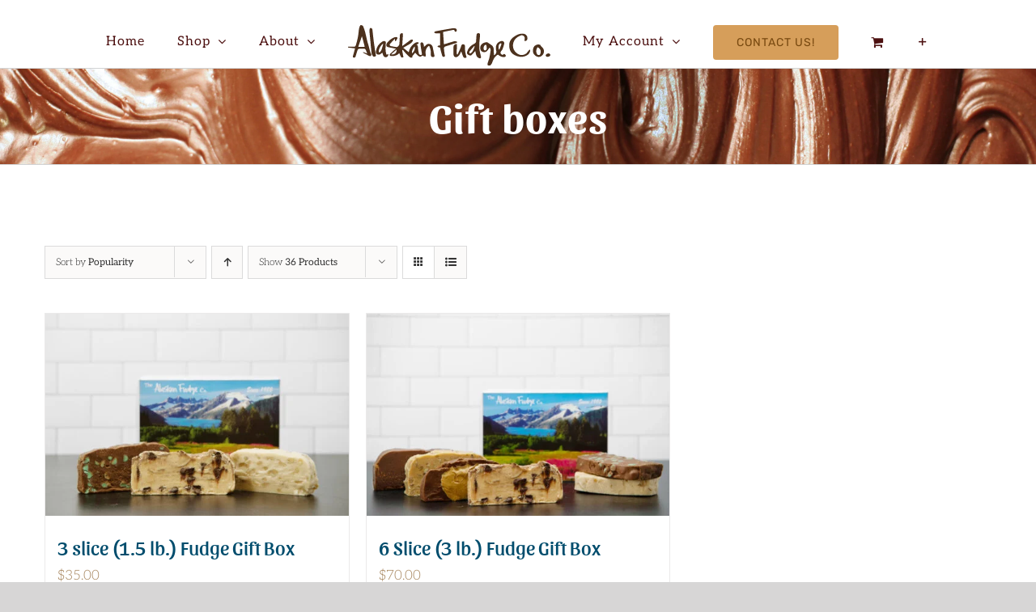

--- FILE ---
content_type: image/svg+xml
request_url: https://alaskanfudge.com/wp-content/uploads/2021/10/AlaskanFudgeCoLogo.svg
body_size: 4316
content:
<?xml version="1.0" encoding="utf-8"?>
<!-- Generator: Adobe Illustrator 16.0.3, SVG Export Plug-In . SVG Version: 6.00 Build 0)  -->
<!DOCTYPE svg PUBLIC "-//W3C//DTD SVG 1.1//EN" "http://www.w3.org/Graphics/SVG/1.1/DTD/svg11.dtd">
<svg version="1.1" id="Layer_1" xmlns="http://www.w3.org/2000/svg" xmlns:xlink="http://www.w3.org/1999/xlink" x="0px" y="0px"
	 width="250px" height="49.77px" viewBox="819 45.115 250 49.77" enable-background="new 819 45.115 250 49.77"
	 xml:space="preserve">
<g>
	<path fill="#4C311D" d="M885.854,76.069c0.519,2.764,1.035,5.528,1.554,8.297c-2.377,1.168-2.71,0.854-5.076-4.805
		c-2.755,2.75-6.181,3.699-9.952,3.455c-2.116-0.137-2.643-1.259-1.234-2.729c1.852-1.933,3.966-3.619,5.991-5.386
		c0.22-0.191,0.594-0.209,0.896-0.308c-0.117-0.21-0.233-0.42-0.351-0.63c-1.757-0.332-3.516-0.657-5.272-1
		c-1.414-0.274-2.85-0.483-4.23-0.878c-1.634-0.467-2.229-1.813-1.691-3.636c1.005-3.407,8.719-9.01,11.74-8.628
		c1.578,0.199,2.425,0.425,1.473,2.107c-0.602,1.061-1.283,2.078-1.929,3.115c-0.182-0.051-0.361-0.102-0.542-0.153
		c-0.089-0.724-0.178-1.448-0.35-2.846c-2.151,2.142-4.136,3.921-5.872,5.914c-1.161,1.332-0.56,2.684,1.168,3.022
		c2.184,0.43,4.383,0.786,6.584,1.119c1.347,0.205,3.609-2.11,3.699-3.737c0.193-3.463,0.388-6.926,0.549-10.391
		c0.066-1.41,0.602-2.512,2.046-2.814c1.086-0.227,1.88,0.193,1.782,1.525c-0.164,2.242-0.304,4.484-0.446,6.727
		c-0.144,2.252-0.276,4.506-0.455,7.429c2.643-1.921,4.885-3.551,7.126-5.182c1.221-0.889,2.375-1.895,3.687-2.621
		c0.614-0.34,1.53-0.142,2.31-0.188c-0.08,0.707,0.052,1.535-0.275,2.1c-1.544,2.656-4.359,3.758-6.838,5.257
		c-1.438,0.869-2.914,1.678-4.725,2.714c2.384,1.953,4.488,3.676,6.737,5.518c1.039-5.335,3.888-9.07,8.247-11.667
		c0.812-0.483,1.889-0.617,2.86-0.696c0.403-0.033,1.088,0.426,1.208,0.799c0.1,0.308-0.361,0.924-0.726,1.217
		c-0.477,0.383-1.102,0.584-2.029,1.046c2.423,0.979,1.673,2.909,1.892,4.583c0.295,2.26,0.666,4.525,1.247,6.726
		c0.147,0.56,1.18,1.185,1.854,1.245c1.229,0.112,2.064-0.193,1.685-1.984c-0.791-3.723-1.22-7.521-1.77-11.292
		c-0.2-1.368,0.732-2.236,1.827-2.162c0.715,0.048,1.64,1.052,1.962,1.835c0.457,1.11,0.446,2.411,0.659,3.781
		c0.991-0.908,1.855-1.655,2.67-2.454c2.758-2.707,7.388-0.69,8.014,2.357c0.677,3.294,1.243,6.614,2.036,9.88
		c0.374,1.537,0.284,2.532-1.499,2.697c-1.617,0.149-2.83-0.997-2.857-2.633c-0.03-1.733,0.134-3.494-0.121-5.193
		c-0.258-1.717-0.836-3.406-1.448-5.043c-0.346-0.922-0.896-1.128-1.83-0.207c-2.906,2.863-3.594,6.208-2.822,10.067
		c0.158,0.793-0.213,1.69-0.339,2.539c-1.006-0.291-2.022-0.549-3.007-0.898c-0.256-0.09-0.408-0.465-0.61-0.713
		c-2.931,2.63-4.178,2.167-9.102-3.259c-1.106,1.318-2.232,2.66-3.406,4.059c-0.077,0.482-0.153,1.887-0.327,1.899
		c-0.971,0.068-2.263,0.135-2.897-0.418c-2.233-1.945-4.274-4.114-6.323-6.259c-0.812-0.849-1.453-1.857-2.172-2.794
		C886.507,75.688,886.181,75.878,885.854,76.069 M879.048,75.058c-2.398,2.077-4.494,3.893-6.854,5.937
		C876.194,81.834,879.347,79.114,879.048,75.058 M901.323,71.356c-2.194,1.913-3.857,6.169-3.35,8.382
		C900.483,78.075,902.176,73.995,901.323,71.356"/>
	<path fill="#4C311D" d="M837.757,78.181c1.54,0.559,3.08,1.116,4.973,1.802c-0.792-1.918-1.364-3.497-2.111-4.99
		c-0.214-0.429-0.91-0.814-1.421-0.864c-1.271-0.122-2.562-0.041-3.845-0.041c-4.137,0-4.136,0-5.359,3.969
		c-0.552,1.79-1.105,3.578-1.663,5.366c-0.371,1.191-1.17,1.884-2.423,1.527c-1.396-0.397-1.039-1.393-0.713-2.46
		c0.859-2.814,1.593-5.666,2.457-8.798c-2.977-0.361-5.814-0.704-8.651-1.048c0.024-0.34,0.049-0.68,0.072-1.02
		c2.188,0,4.378-0.083,6.56,0.027c1.563,0.079,2.49-0.227,3.033-1.93c1.852-5.814,3.079-11.722,3.557-17.804
		c0.132-1.676,0.579-3.356,1.109-4.959c0.246-0.745,1.106-1.896,1.565-1.841c0.983,0.118,2.389,0.679,2.731,1.449
		c1.114,2.511,1.967,5.162,2.668,7.826c1.327,5.043,2.125,10.253,3.82,15.163c1.269,3.675,1.577,7.626,3.418,11.128
		c0.303,0.576,0.116,1.821-0.333,2.246c-0.388,0.366-1.585,0.239-2.228-0.072c-2.533-1.229-4.989-2.616-7.475-3.945
		C837.585,78.668,837.671,78.425,837.757,78.181 M831.565,71.975c2.531,0,4.638-0.004,6.745,0.002
		c0.967,0.003,1.339-0.29,1.028-1.359c-0.666-2.293-1.169-4.634-1.793-6.942c-0.409-1.515-0.912-3.006-1.482-4.863
		C834.523,63.318,833.133,67.387,831.565,71.975"/>
	<path fill="#4C311D" d="M1004.102,81.363c-4.039,2.192-5.611,5.843-6.99,9.705c-0.455,1.274-1.352,2.55-2.396,3.398
		c-0.621,0.505-2.201,0.564-2.835,0.11c-0.544-0.389-0.655-1.866-0.431-2.727c0.541-2.074,1.586-4.024,2.068-6.106
		c0.747-3.221,1.303-6.497,1.703-9.778c0.118-0.961-0.562-2.019-0.876-3.031c-0.202-0.012-0.402-0.024-0.604-0.037
		c-0.8,1.096-1.595,2.195-2.401,3.286c-1.474,1.991-3.817,2.618-6.24,1.677c-1.827-0.71-2.835-2.683-2.773-4.927
		c0.13-4.747,4.671-6.747,8.419-6.831c0.063-0.001,0.141-0.007,0.188,0.025c1.849,1.225,3.745,2.387,5.528,3.702
		c1.912,1.412,2.599,3.405,2.566,5.77c-0.03,2.167,0.19,4.339,0.297,6.447c1.818-0.475,3.354-2.912,2.854-4.976
		c-0.938-3.873-0.979-7.629,2.26-10.512c1.106-0.985,2.716-1.643,4.197-1.925c2.043-0.389,3.688,1.216,3.316,3.333
		c-0.401,2.296-1.214,4.556-2.126,6.717c-0.541,1.286-1.753,2.282-2.389,3.545c-0.26,0.514-0.026,1.742,0.4,2.026
		c0.823,0.547,1.769,2.156,2.85,0.952c1.028-1.146,1.767-0.522,2.408-0.029c0.491,0.377,0.97,1.388,0.784,1.857
		c-0.229,0.585-1.108,1.206-1.771,1.284c-2.526,0.298-4.687-0.818-6.747-2.125C1004.935,81.922,1004.517,81.637,1004.102,81.363
		 M990.637,73.272l-0.323-0.041c-0.102-1.158-0.138-2.33-0.367-3.463c-0.04-0.201-0.945-0.445-1.345-0.323
		c-1.999,0.608-3.045,4.913-1.487,6.27c0.769,0.669,1.876,0.788,2.574-0.206C990.144,74.86,990.329,74.024,990.637,73.272
		 M1005.29,74.984c0.217,0.067,0.434,0.135,0.65,0.203c0.815-2.005,1.681-3.989,2.409-6.023c0.182-0.508-0.083-1.173-0.143-1.767
		c-0.599,0.219-1.364,0.274-1.768,0.684C1004.42,70.135,1004.934,72.583,1005.29,74.984"/>
	<path fill="#4C311D" d="M936.403,53.572c0.383,5.488,0.727,10.423,1.059,15.183c4.086-1.249,8.199-2.586,12.367-3.726
		c1.022-0.279,2.234,0.021,3.335,0.201c0.286,0.047,0.662,0.642,0.659,0.983c-0.001,0.257-0.501,0.633-0.85,0.745
		c-4.736,1.516-9.503,2.945-14.209,4.546c-0.614,0.209-1.359,1.289-1.319,1.92c0.165,2.566,0.542,5.128,0.987,7.666
		c0.187,1.066,0.712,2.275-0.471,2.817c-1.067,0.489-2.286-0.025-2.666-1.271c-0.807-2.638-1.491-5.314-2.159-7.991
		c-0.147-0.592-0.021-1.25-0.021-1.835c-0.961-0.21-1.783-0.288-2.516-0.586c-0.502-0.205-0.878-0.715-1.312-1.089
		c0.484-0.291,0.935-0.697,1.46-0.845c0.697-0.197,1.452-0.191,1.982-0.25V55.333c-1.975,0-3.669,0.121-5.332-0.055
		c-0.754-0.08-1.445-0.75-2.165-1.152c0.699-0.5,1.34-1.308,2.106-1.451c6.927-1.291,13.868-2.507,20.824-3.632
		c1.222-0.198,2.587-0.066,3.783,0.27c1.303,0.366,1.85,2.234,1.111,3.283c-0.256,0.365-0.812,0.733-1.22,0.723
		c-0.402-0.01-1.12-0.485-1.133-0.78c-0.069-1.689-1.287-1.557-2.274-1.376C944.442,51.896,940.475,52.746,936.403,53.572"/>
	<path fill="#4C311D" d="M976.201,76.877c-1.396,1.55-2.756,3.188-4.253,4.688c-1.546,1.549-3.239,0.71-4.705-0.146
		c-1.389-0.812-1.487-2.239-1.053-3.693c1.352-4.519,4.386-7.609,8.558-9.584c1.76-0.833,2.625-1.807,2.558-3.859
		c-0.076-2.366,0.219-4.753,0.472-7.118c0.171-1.604,1.318-2.414,2.732-2.141c1.413,0.272,1.728,1.405,1.565,3.07
		c-0.473,4.859-1.09,9.751-0.932,14.606c0.122,3.713,1.312,7.396,2.081,11.08c0.328,1.57-0.346,2.391-1.868,2.005
		c-2.59-0.656-3.766-2.576-4.321-4.991C976.721,79.416,976.445,78.029,976.201,76.877 M975.555,71.417
		c-0.248-0.159-0.497-0.317-0.745-0.478c-1.966,2.229-3.994,4.409-5.841,6.731c-0.337,0.424,0.07,1.432,0.134,2.169
		c0.627-0.134,1.39-0.087,1.858-0.432C973.681,77.407,974.243,74.204,975.555,71.417"/>
	<path fill="#4C311D" d="M1018.203,69.896c-0.239-5.242,2.927-8.708,7.222-11.4c3.071-1.925,6.394-3.141,10.145-2.801
		c3.506,0.317,5.827,3.511,4.874,6.863c-0.151,0.536-0.386,1.212-0.805,1.474c-0.673,0.423-1.53,0.557-2.31,0.813
		c-0.084-0.65-0.379-1.359-0.215-1.939c0.614-2.167,0.031-4.03-1.904-4.962c-0.662-0.319-1.628-0.477-2.297-0.25
		c-5.268,1.794-9.486,5.248-10.104,11.542c-0.433,4.418,1.436,8.001,5.01,10.584c3.292,2.38,6.936,2.785,10.488,0.71
		c1.382-0.808,2.341-2.34,3.461-3.571c0.378-0.415,0.588-1.004,1.011-1.35c0.284-0.233,0.806-0.178,1.223-0.252
		c0.048,0.383,0.198,0.785,0.126,1.143c-0.828,4.124-3.93,6.097-7.555,7.071c-4.052,1.089-8.079,0.17-11.777-1.689
		C1020.232,79.59,1018.222,75.833,1018.203,69.896"/>
	<path fill="#4C311D" d="M954.311,81.158c0.97-2.037,1.982-4.055,2.892-6.117c0.625-1.421,1.192-2.88,1.625-4.367
		c0.445-1.534,1.303-2.275,2.91-1.952c1.775,0.357,1.783,1.717,1.716,3.109c-0.208,4.377,0.689,8.579,1.982,12.77
		c-1.421,1.298-3.284,1.058-4.188-0.856c-0.976-2.072-1.635-4.291-2.436-6.452c-0.536,1.113-1.054,2.528-1.86,3.757
		c-0.708,1.075-1.572,2.239-2.66,2.839c-2.549,1.404-4.814,0.171-4.989-2.742c-0.195-3.256-0.136-6.538,0.048-9.797
		c0.051-0.889,0.771-1.959,1.511-2.524c0.591-0.451,1.679-0.26,2.545-0.354c0.043,0.62,0.139,1.241,0.12,1.86
		c-0.093,3.045-0.238,6.089-0.305,9.136c-0.012,0.505,0.274,1.015,0.424,1.523C953.867,81.046,954.089,81.102,954.311,81.158"/>
	<path fill="#4C311D" d="M861.314,78.868c-0.521,0.435-0.859,0.697-1.177,0.984c-1.458,1.317-3.102,1.999-5.022,1.18
		c-1.862-0.794-1.724-2.65-1.541-4.079c0.657-5.14,3.516-8.971,7.855-11.716c0.601-0.38,1.468-0.486,2.21-0.479
		c1.804,0.017,2.073,0.816,1.992,2.604c-0.195,4.302-0.866,8.653,0.501,12.901c0.127,0.396,0.394,0.746,0.644,1.208
		c0.653-0.324,1.195-0.592,1.852-0.918c0.395,1.892-0.496,3.068-1.941,3.762c-1.4,0.672-3.403-0.189-4.038-1.631
		C862.135,81.517,861.797,80.272,861.314,78.868 M862.46,67.92c-2.794,1.468-5.793,6.771-5.506,9.618
		c0.039,0.392,0.309,1.071,0.491,1.077c0.417,0.016,1.024-0.186,1.239-0.508c0.729-1.09,1.508-2.208,1.926-3.431
		C861.342,72.541,861.819,70.319,862.46,67.92"/>
	<path fill="#4C311D" d="M853.435,82.56c-0.22,0.262-0.527,0.979-0.976,1.08c-0.781,0.175-2.062,0.29-2.4-0.14
		c-0.902-1.145-1.833-2.54-2.008-3.929c-0.705-5.6-1.121-11.233-1.66-16.853c-0.265-2.753-0.616-5.501-0.826-8.258
		c-0.108-1.428-0.085-2.882,0.064-4.305c0.057-0.542,0.556-1.354,0.995-1.46c0.554-0.132,1.361,0.197,1.853,0.585
		c0.382,0.302,0.571,0.985,0.635,1.524c0.619,5.247,1.101,10.512,1.809,15.747c0.675,4.982,1.574,9.934,2.374,14.9
		C853.334,81.703,853.358,81.957,853.435,82.56"/>
	<path fill="#4C311D" d="M1047.428,76.552c-0.055-5.637,3.967-8.307,8.261-7.453c0.246,0.049,0.646,0.063,0.707,0.207
		c1.055,2.451,4.004,3.473,4.548,6.418c0.648,3.514-0.808,6.106-3.594,7.737c-2.424,1.419-5.341,0.69-7.616-1.491
		C1048.039,80.345,1047.341,78.439,1047.428,76.552 M1053.064,72.299c-1.966,3.151-2.059,6.426-0.305,8.81
		c0.676,0.92,3.006,1.018,3.466,0.073C1058.106,77.318,1056.798,73.786,1053.064,72.299"/>
	<path fill="#4C311D" d="M1064.687,84.064c-0.256-0.256-1.268-0.799-1.434-1.531c-0.313-1.372,1.88-2.916,3.859-2.642
		c0.705,0.099,1.682,0.937,1.85,1.606C1069.295,82.83,1067.396,84.1,1064.687,84.064"/>
</g>
</svg>
